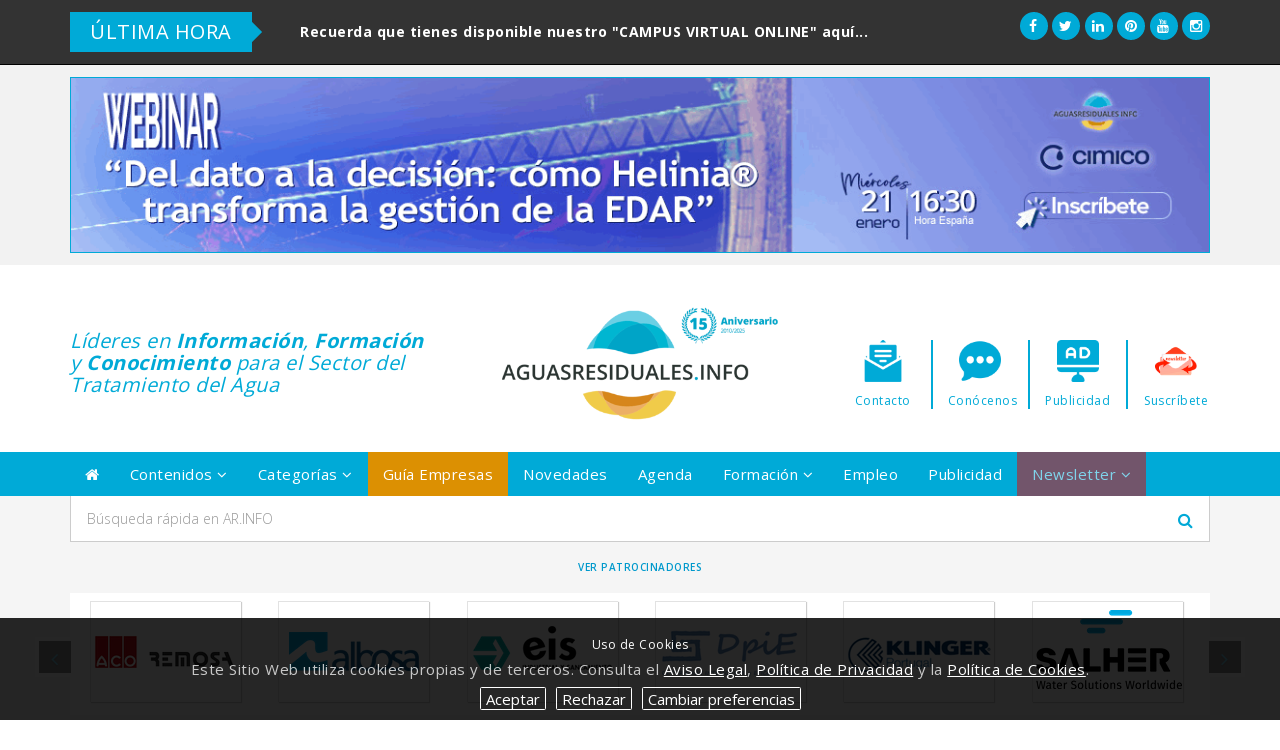

--- FILE ---
content_type: text/html; charset=utf-8
request_url: https://www.google.com/recaptcha/api2/anchor?ar=1&k=6LeM0xsUAAAAAGwrV8y3ncKG_lYOEECcjssht9Um&co=aHR0cHM6Ly93d3cuYWd1YXNyZXNpZHVhbGVzLmluZm86NDQz&hl=en&v=PoyoqOPhxBO7pBk68S4YbpHZ&size=normal&anchor-ms=20000&execute-ms=30000&cb=7g50noss964y
body_size: 49305
content:
<!DOCTYPE HTML><html dir="ltr" lang="en"><head><meta http-equiv="Content-Type" content="text/html; charset=UTF-8">
<meta http-equiv="X-UA-Compatible" content="IE=edge">
<title>reCAPTCHA</title>
<style type="text/css">
/* cyrillic-ext */
@font-face {
  font-family: 'Roboto';
  font-style: normal;
  font-weight: 400;
  font-stretch: 100%;
  src: url(//fonts.gstatic.com/s/roboto/v48/KFO7CnqEu92Fr1ME7kSn66aGLdTylUAMa3GUBHMdazTgWw.woff2) format('woff2');
  unicode-range: U+0460-052F, U+1C80-1C8A, U+20B4, U+2DE0-2DFF, U+A640-A69F, U+FE2E-FE2F;
}
/* cyrillic */
@font-face {
  font-family: 'Roboto';
  font-style: normal;
  font-weight: 400;
  font-stretch: 100%;
  src: url(//fonts.gstatic.com/s/roboto/v48/KFO7CnqEu92Fr1ME7kSn66aGLdTylUAMa3iUBHMdazTgWw.woff2) format('woff2');
  unicode-range: U+0301, U+0400-045F, U+0490-0491, U+04B0-04B1, U+2116;
}
/* greek-ext */
@font-face {
  font-family: 'Roboto';
  font-style: normal;
  font-weight: 400;
  font-stretch: 100%;
  src: url(//fonts.gstatic.com/s/roboto/v48/KFO7CnqEu92Fr1ME7kSn66aGLdTylUAMa3CUBHMdazTgWw.woff2) format('woff2');
  unicode-range: U+1F00-1FFF;
}
/* greek */
@font-face {
  font-family: 'Roboto';
  font-style: normal;
  font-weight: 400;
  font-stretch: 100%;
  src: url(//fonts.gstatic.com/s/roboto/v48/KFO7CnqEu92Fr1ME7kSn66aGLdTylUAMa3-UBHMdazTgWw.woff2) format('woff2');
  unicode-range: U+0370-0377, U+037A-037F, U+0384-038A, U+038C, U+038E-03A1, U+03A3-03FF;
}
/* math */
@font-face {
  font-family: 'Roboto';
  font-style: normal;
  font-weight: 400;
  font-stretch: 100%;
  src: url(//fonts.gstatic.com/s/roboto/v48/KFO7CnqEu92Fr1ME7kSn66aGLdTylUAMawCUBHMdazTgWw.woff2) format('woff2');
  unicode-range: U+0302-0303, U+0305, U+0307-0308, U+0310, U+0312, U+0315, U+031A, U+0326-0327, U+032C, U+032F-0330, U+0332-0333, U+0338, U+033A, U+0346, U+034D, U+0391-03A1, U+03A3-03A9, U+03B1-03C9, U+03D1, U+03D5-03D6, U+03F0-03F1, U+03F4-03F5, U+2016-2017, U+2034-2038, U+203C, U+2040, U+2043, U+2047, U+2050, U+2057, U+205F, U+2070-2071, U+2074-208E, U+2090-209C, U+20D0-20DC, U+20E1, U+20E5-20EF, U+2100-2112, U+2114-2115, U+2117-2121, U+2123-214F, U+2190, U+2192, U+2194-21AE, U+21B0-21E5, U+21F1-21F2, U+21F4-2211, U+2213-2214, U+2216-22FF, U+2308-230B, U+2310, U+2319, U+231C-2321, U+2336-237A, U+237C, U+2395, U+239B-23B7, U+23D0, U+23DC-23E1, U+2474-2475, U+25AF, U+25B3, U+25B7, U+25BD, U+25C1, U+25CA, U+25CC, U+25FB, U+266D-266F, U+27C0-27FF, U+2900-2AFF, U+2B0E-2B11, U+2B30-2B4C, U+2BFE, U+3030, U+FF5B, U+FF5D, U+1D400-1D7FF, U+1EE00-1EEFF;
}
/* symbols */
@font-face {
  font-family: 'Roboto';
  font-style: normal;
  font-weight: 400;
  font-stretch: 100%;
  src: url(//fonts.gstatic.com/s/roboto/v48/KFO7CnqEu92Fr1ME7kSn66aGLdTylUAMaxKUBHMdazTgWw.woff2) format('woff2');
  unicode-range: U+0001-000C, U+000E-001F, U+007F-009F, U+20DD-20E0, U+20E2-20E4, U+2150-218F, U+2190, U+2192, U+2194-2199, U+21AF, U+21E6-21F0, U+21F3, U+2218-2219, U+2299, U+22C4-22C6, U+2300-243F, U+2440-244A, U+2460-24FF, U+25A0-27BF, U+2800-28FF, U+2921-2922, U+2981, U+29BF, U+29EB, U+2B00-2BFF, U+4DC0-4DFF, U+FFF9-FFFB, U+10140-1018E, U+10190-1019C, U+101A0, U+101D0-101FD, U+102E0-102FB, U+10E60-10E7E, U+1D2C0-1D2D3, U+1D2E0-1D37F, U+1F000-1F0FF, U+1F100-1F1AD, U+1F1E6-1F1FF, U+1F30D-1F30F, U+1F315, U+1F31C, U+1F31E, U+1F320-1F32C, U+1F336, U+1F378, U+1F37D, U+1F382, U+1F393-1F39F, U+1F3A7-1F3A8, U+1F3AC-1F3AF, U+1F3C2, U+1F3C4-1F3C6, U+1F3CA-1F3CE, U+1F3D4-1F3E0, U+1F3ED, U+1F3F1-1F3F3, U+1F3F5-1F3F7, U+1F408, U+1F415, U+1F41F, U+1F426, U+1F43F, U+1F441-1F442, U+1F444, U+1F446-1F449, U+1F44C-1F44E, U+1F453, U+1F46A, U+1F47D, U+1F4A3, U+1F4B0, U+1F4B3, U+1F4B9, U+1F4BB, U+1F4BF, U+1F4C8-1F4CB, U+1F4D6, U+1F4DA, U+1F4DF, U+1F4E3-1F4E6, U+1F4EA-1F4ED, U+1F4F7, U+1F4F9-1F4FB, U+1F4FD-1F4FE, U+1F503, U+1F507-1F50B, U+1F50D, U+1F512-1F513, U+1F53E-1F54A, U+1F54F-1F5FA, U+1F610, U+1F650-1F67F, U+1F687, U+1F68D, U+1F691, U+1F694, U+1F698, U+1F6AD, U+1F6B2, U+1F6B9-1F6BA, U+1F6BC, U+1F6C6-1F6CF, U+1F6D3-1F6D7, U+1F6E0-1F6EA, U+1F6F0-1F6F3, U+1F6F7-1F6FC, U+1F700-1F7FF, U+1F800-1F80B, U+1F810-1F847, U+1F850-1F859, U+1F860-1F887, U+1F890-1F8AD, U+1F8B0-1F8BB, U+1F8C0-1F8C1, U+1F900-1F90B, U+1F93B, U+1F946, U+1F984, U+1F996, U+1F9E9, U+1FA00-1FA6F, U+1FA70-1FA7C, U+1FA80-1FA89, U+1FA8F-1FAC6, U+1FACE-1FADC, U+1FADF-1FAE9, U+1FAF0-1FAF8, U+1FB00-1FBFF;
}
/* vietnamese */
@font-face {
  font-family: 'Roboto';
  font-style: normal;
  font-weight: 400;
  font-stretch: 100%;
  src: url(//fonts.gstatic.com/s/roboto/v48/KFO7CnqEu92Fr1ME7kSn66aGLdTylUAMa3OUBHMdazTgWw.woff2) format('woff2');
  unicode-range: U+0102-0103, U+0110-0111, U+0128-0129, U+0168-0169, U+01A0-01A1, U+01AF-01B0, U+0300-0301, U+0303-0304, U+0308-0309, U+0323, U+0329, U+1EA0-1EF9, U+20AB;
}
/* latin-ext */
@font-face {
  font-family: 'Roboto';
  font-style: normal;
  font-weight: 400;
  font-stretch: 100%;
  src: url(//fonts.gstatic.com/s/roboto/v48/KFO7CnqEu92Fr1ME7kSn66aGLdTylUAMa3KUBHMdazTgWw.woff2) format('woff2');
  unicode-range: U+0100-02BA, U+02BD-02C5, U+02C7-02CC, U+02CE-02D7, U+02DD-02FF, U+0304, U+0308, U+0329, U+1D00-1DBF, U+1E00-1E9F, U+1EF2-1EFF, U+2020, U+20A0-20AB, U+20AD-20C0, U+2113, U+2C60-2C7F, U+A720-A7FF;
}
/* latin */
@font-face {
  font-family: 'Roboto';
  font-style: normal;
  font-weight: 400;
  font-stretch: 100%;
  src: url(//fonts.gstatic.com/s/roboto/v48/KFO7CnqEu92Fr1ME7kSn66aGLdTylUAMa3yUBHMdazQ.woff2) format('woff2');
  unicode-range: U+0000-00FF, U+0131, U+0152-0153, U+02BB-02BC, U+02C6, U+02DA, U+02DC, U+0304, U+0308, U+0329, U+2000-206F, U+20AC, U+2122, U+2191, U+2193, U+2212, U+2215, U+FEFF, U+FFFD;
}
/* cyrillic-ext */
@font-face {
  font-family: 'Roboto';
  font-style: normal;
  font-weight: 500;
  font-stretch: 100%;
  src: url(//fonts.gstatic.com/s/roboto/v48/KFO7CnqEu92Fr1ME7kSn66aGLdTylUAMa3GUBHMdazTgWw.woff2) format('woff2');
  unicode-range: U+0460-052F, U+1C80-1C8A, U+20B4, U+2DE0-2DFF, U+A640-A69F, U+FE2E-FE2F;
}
/* cyrillic */
@font-face {
  font-family: 'Roboto';
  font-style: normal;
  font-weight: 500;
  font-stretch: 100%;
  src: url(//fonts.gstatic.com/s/roboto/v48/KFO7CnqEu92Fr1ME7kSn66aGLdTylUAMa3iUBHMdazTgWw.woff2) format('woff2');
  unicode-range: U+0301, U+0400-045F, U+0490-0491, U+04B0-04B1, U+2116;
}
/* greek-ext */
@font-face {
  font-family: 'Roboto';
  font-style: normal;
  font-weight: 500;
  font-stretch: 100%;
  src: url(//fonts.gstatic.com/s/roboto/v48/KFO7CnqEu92Fr1ME7kSn66aGLdTylUAMa3CUBHMdazTgWw.woff2) format('woff2');
  unicode-range: U+1F00-1FFF;
}
/* greek */
@font-face {
  font-family: 'Roboto';
  font-style: normal;
  font-weight: 500;
  font-stretch: 100%;
  src: url(//fonts.gstatic.com/s/roboto/v48/KFO7CnqEu92Fr1ME7kSn66aGLdTylUAMa3-UBHMdazTgWw.woff2) format('woff2');
  unicode-range: U+0370-0377, U+037A-037F, U+0384-038A, U+038C, U+038E-03A1, U+03A3-03FF;
}
/* math */
@font-face {
  font-family: 'Roboto';
  font-style: normal;
  font-weight: 500;
  font-stretch: 100%;
  src: url(//fonts.gstatic.com/s/roboto/v48/KFO7CnqEu92Fr1ME7kSn66aGLdTylUAMawCUBHMdazTgWw.woff2) format('woff2');
  unicode-range: U+0302-0303, U+0305, U+0307-0308, U+0310, U+0312, U+0315, U+031A, U+0326-0327, U+032C, U+032F-0330, U+0332-0333, U+0338, U+033A, U+0346, U+034D, U+0391-03A1, U+03A3-03A9, U+03B1-03C9, U+03D1, U+03D5-03D6, U+03F0-03F1, U+03F4-03F5, U+2016-2017, U+2034-2038, U+203C, U+2040, U+2043, U+2047, U+2050, U+2057, U+205F, U+2070-2071, U+2074-208E, U+2090-209C, U+20D0-20DC, U+20E1, U+20E5-20EF, U+2100-2112, U+2114-2115, U+2117-2121, U+2123-214F, U+2190, U+2192, U+2194-21AE, U+21B0-21E5, U+21F1-21F2, U+21F4-2211, U+2213-2214, U+2216-22FF, U+2308-230B, U+2310, U+2319, U+231C-2321, U+2336-237A, U+237C, U+2395, U+239B-23B7, U+23D0, U+23DC-23E1, U+2474-2475, U+25AF, U+25B3, U+25B7, U+25BD, U+25C1, U+25CA, U+25CC, U+25FB, U+266D-266F, U+27C0-27FF, U+2900-2AFF, U+2B0E-2B11, U+2B30-2B4C, U+2BFE, U+3030, U+FF5B, U+FF5D, U+1D400-1D7FF, U+1EE00-1EEFF;
}
/* symbols */
@font-face {
  font-family: 'Roboto';
  font-style: normal;
  font-weight: 500;
  font-stretch: 100%;
  src: url(//fonts.gstatic.com/s/roboto/v48/KFO7CnqEu92Fr1ME7kSn66aGLdTylUAMaxKUBHMdazTgWw.woff2) format('woff2');
  unicode-range: U+0001-000C, U+000E-001F, U+007F-009F, U+20DD-20E0, U+20E2-20E4, U+2150-218F, U+2190, U+2192, U+2194-2199, U+21AF, U+21E6-21F0, U+21F3, U+2218-2219, U+2299, U+22C4-22C6, U+2300-243F, U+2440-244A, U+2460-24FF, U+25A0-27BF, U+2800-28FF, U+2921-2922, U+2981, U+29BF, U+29EB, U+2B00-2BFF, U+4DC0-4DFF, U+FFF9-FFFB, U+10140-1018E, U+10190-1019C, U+101A0, U+101D0-101FD, U+102E0-102FB, U+10E60-10E7E, U+1D2C0-1D2D3, U+1D2E0-1D37F, U+1F000-1F0FF, U+1F100-1F1AD, U+1F1E6-1F1FF, U+1F30D-1F30F, U+1F315, U+1F31C, U+1F31E, U+1F320-1F32C, U+1F336, U+1F378, U+1F37D, U+1F382, U+1F393-1F39F, U+1F3A7-1F3A8, U+1F3AC-1F3AF, U+1F3C2, U+1F3C4-1F3C6, U+1F3CA-1F3CE, U+1F3D4-1F3E0, U+1F3ED, U+1F3F1-1F3F3, U+1F3F5-1F3F7, U+1F408, U+1F415, U+1F41F, U+1F426, U+1F43F, U+1F441-1F442, U+1F444, U+1F446-1F449, U+1F44C-1F44E, U+1F453, U+1F46A, U+1F47D, U+1F4A3, U+1F4B0, U+1F4B3, U+1F4B9, U+1F4BB, U+1F4BF, U+1F4C8-1F4CB, U+1F4D6, U+1F4DA, U+1F4DF, U+1F4E3-1F4E6, U+1F4EA-1F4ED, U+1F4F7, U+1F4F9-1F4FB, U+1F4FD-1F4FE, U+1F503, U+1F507-1F50B, U+1F50D, U+1F512-1F513, U+1F53E-1F54A, U+1F54F-1F5FA, U+1F610, U+1F650-1F67F, U+1F687, U+1F68D, U+1F691, U+1F694, U+1F698, U+1F6AD, U+1F6B2, U+1F6B9-1F6BA, U+1F6BC, U+1F6C6-1F6CF, U+1F6D3-1F6D7, U+1F6E0-1F6EA, U+1F6F0-1F6F3, U+1F6F7-1F6FC, U+1F700-1F7FF, U+1F800-1F80B, U+1F810-1F847, U+1F850-1F859, U+1F860-1F887, U+1F890-1F8AD, U+1F8B0-1F8BB, U+1F8C0-1F8C1, U+1F900-1F90B, U+1F93B, U+1F946, U+1F984, U+1F996, U+1F9E9, U+1FA00-1FA6F, U+1FA70-1FA7C, U+1FA80-1FA89, U+1FA8F-1FAC6, U+1FACE-1FADC, U+1FADF-1FAE9, U+1FAF0-1FAF8, U+1FB00-1FBFF;
}
/* vietnamese */
@font-face {
  font-family: 'Roboto';
  font-style: normal;
  font-weight: 500;
  font-stretch: 100%;
  src: url(//fonts.gstatic.com/s/roboto/v48/KFO7CnqEu92Fr1ME7kSn66aGLdTylUAMa3OUBHMdazTgWw.woff2) format('woff2');
  unicode-range: U+0102-0103, U+0110-0111, U+0128-0129, U+0168-0169, U+01A0-01A1, U+01AF-01B0, U+0300-0301, U+0303-0304, U+0308-0309, U+0323, U+0329, U+1EA0-1EF9, U+20AB;
}
/* latin-ext */
@font-face {
  font-family: 'Roboto';
  font-style: normal;
  font-weight: 500;
  font-stretch: 100%;
  src: url(//fonts.gstatic.com/s/roboto/v48/KFO7CnqEu92Fr1ME7kSn66aGLdTylUAMa3KUBHMdazTgWw.woff2) format('woff2');
  unicode-range: U+0100-02BA, U+02BD-02C5, U+02C7-02CC, U+02CE-02D7, U+02DD-02FF, U+0304, U+0308, U+0329, U+1D00-1DBF, U+1E00-1E9F, U+1EF2-1EFF, U+2020, U+20A0-20AB, U+20AD-20C0, U+2113, U+2C60-2C7F, U+A720-A7FF;
}
/* latin */
@font-face {
  font-family: 'Roboto';
  font-style: normal;
  font-weight: 500;
  font-stretch: 100%;
  src: url(//fonts.gstatic.com/s/roboto/v48/KFO7CnqEu92Fr1ME7kSn66aGLdTylUAMa3yUBHMdazQ.woff2) format('woff2');
  unicode-range: U+0000-00FF, U+0131, U+0152-0153, U+02BB-02BC, U+02C6, U+02DA, U+02DC, U+0304, U+0308, U+0329, U+2000-206F, U+20AC, U+2122, U+2191, U+2193, U+2212, U+2215, U+FEFF, U+FFFD;
}
/* cyrillic-ext */
@font-face {
  font-family: 'Roboto';
  font-style: normal;
  font-weight: 900;
  font-stretch: 100%;
  src: url(//fonts.gstatic.com/s/roboto/v48/KFO7CnqEu92Fr1ME7kSn66aGLdTylUAMa3GUBHMdazTgWw.woff2) format('woff2');
  unicode-range: U+0460-052F, U+1C80-1C8A, U+20B4, U+2DE0-2DFF, U+A640-A69F, U+FE2E-FE2F;
}
/* cyrillic */
@font-face {
  font-family: 'Roboto';
  font-style: normal;
  font-weight: 900;
  font-stretch: 100%;
  src: url(//fonts.gstatic.com/s/roboto/v48/KFO7CnqEu92Fr1ME7kSn66aGLdTylUAMa3iUBHMdazTgWw.woff2) format('woff2');
  unicode-range: U+0301, U+0400-045F, U+0490-0491, U+04B0-04B1, U+2116;
}
/* greek-ext */
@font-face {
  font-family: 'Roboto';
  font-style: normal;
  font-weight: 900;
  font-stretch: 100%;
  src: url(//fonts.gstatic.com/s/roboto/v48/KFO7CnqEu92Fr1ME7kSn66aGLdTylUAMa3CUBHMdazTgWw.woff2) format('woff2');
  unicode-range: U+1F00-1FFF;
}
/* greek */
@font-face {
  font-family: 'Roboto';
  font-style: normal;
  font-weight: 900;
  font-stretch: 100%;
  src: url(//fonts.gstatic.com/s/roboto/v48/KFO7CnqEu92Fr1ME7kSn66aGLdTylUAMa3-UBHMdazTgWw.woff2) format('woff2');
  unicode-range: U+0370-0377, U+037A-037F, U+0384-038A, U+038C, U+038E-03A1, U+03A3-03FF;
}
/* math */
@font-face {
  font-family: 'Roboto';
  font-style: normal;
  font-weight: 900;
  font-stretch: 100%;
  src: url(//fonts.gstatic.com/s/roboto/v48/KFO7CnqEu92Fr1ME7kSn66aGLdTylUAMawCUBHMdazTgWw.woff2) format('woff2');
  unicode-range: U+0302-0303, U+0305, U+0307-0308, U+0310, U+0312, U+0315, U+031A, U+0326-0327, U+032C, U+032F-0330, U+0332-0333, U+0338, U+033A, U+0346, U+034D, U+0391-03A1, U+03A3-03A9, U+03B1-03C9, U+03D1, U+03D5-03D6, U+03F0-03F1, U+03F4-03F5, U+2016-2017, U+2034-2038, U+203C, U+2040, U+2043, U+2047, U+2050, U+2057, U+205F, U+2070-2071, U+2074-208E, U+2090-209C, U+20D0-20DC, U+20E1, U+20E5-20EF, U+2100-2112, U+2114-2115, U+2117-2121, U+2123-214F, U+2190, U+2192, U+2194-21AE, U+21B0-21E5, U+21F1-21F2, U+21F4-2211, U+2213-2214, U+2216-22FF, U+2308-230B, U+2310, U+2319, U+231C-2321, U+2336-237A, U+237C, U+2395, U+239B-23B7, U+23D0, U+23DC-23E1, U+2474-2475, U+25AF, U+25B3, U+25B7, U+25BD, U+25C1, U+25CA, U+25CC, U+25FB, U+266D-266F, U+27C0-27FF, U+2900-2AFF, U+2B0E-2B11, U+2B30-2B4C, U+2BFE, U+3030, U+FF5B, U+FF5D, U+1D400-1D7FF, U+1EE00-1EEFF;
}
/* symbols */
@font-face {
  font-family: 'Roboto';
  font-style: normal;
  font-weight: 900;
  font-stretch: 100%;
  src: url(//fonts.gstatic.com/s/roboto/v48/KFO7CnqEu92Fr1ME7kSn66aGLdTylUAMaxKUBHMdazTgWw.woff2) format('woff2');
  unicode-range: U+0001-000C, U+000E-001F, U+007F-009F, U+20DD-20E0, U+20E2-20E4, U+2150-218F, U+2190, U+2192, U+2194-2199, U+21AF, U+21E6-21F0, U+21F3, U+2218-2219, U+2299, U+22C4-22C6, U+2300-243F, U+2440-244A, U+2460-24FF, U+25A0-27BF, U+2800-28FF, U+2921-2922, U+2981, U+29BF, U+29EB, U+2B00-2BFF, U+4DC0-4DFF, U+FFF9-FFFB, U+10140-1018E, U+10190-1019C, U+101A0, U+101D0-101FD, U+102E0-102FB, U+10E60-10E7E, U+1D2C0-1D2D3, U+1D2E0-1D37F, U+1F000-1F0FF, U+1F100-1F1AD, U+1F1E6-1F1FF, U+1F30D-1F30F, U+1F315, U+1F31C, U+1F31E, U+1F320-1F32C, U+1F336, U+1F378, U+1F37D, U+1F382, U+1F393-1F39F, U+1F3A7-1F3A8, U+1F3AC-1F3AF, U+1F3C2, U+1F3C4-1F3C6, U+1F3CA-1F3CE, U+1F3D4-1F3E0, U+1F3ED, U+1F3F1-1F3F3, U+1F3F5-1F3F7, U+1F408, U+1F415, U+1F41F, U+1F426, U+1F43F, U+1F441-1F442, U+1F444, U+1F446-1F449, U+1F44C-1F44E, U+1F453, U+1F46A, U+1F47D, U+1F4A3, U+1F4B0, U+1F4B3, U+1F4B9, U+1F4BB, U+1F4BF, U+1F4C8-1F4CB, U+1F4D6, U+1F4DA, U+1F4DF, U+1F4E3-1F4E6, U+1F4EA-1F4ED, U+1F4F7, U+1F4F9-1F4FB, U+1F4FD-1F4FE, U+1F503, U+1F507-1F50B, U+1F50D, U+1F512-1F513, U+1F53E-1F54A, U+1F54F-1F5FA, U+1F610, U+1F650-1F67F, U+1F687, U+1F68D, U+1F691, U+1F694, U+1F698, U+1F6AD, U+1F6B2, U+1F6B9-1F6BA, U+1F6BC, U+1F6C6-1F6CF, U+1F6D3-1F6D7, U+1F6E0-1F6EA, U+1F6F0-1F6F3, U+1F6F7-1F6FC, U+1F700-1F7FF, U+1F800-1F80B, U+1F810-1F847, U+1F850-1F859, U+1F860-1F887, U+1F890-1F8AD, U+1F8B0-1F8BB, U+1F8C0-1F8C1, U+1F900-1F90B, U+1F93B, U+1F946, U+1F984, U+1F996, U+1F9E9, U+1FA00-1FA6F, U+1FA70-1FA7C, U+1FA80-1FA89, U+1FA8F-1FAC6, U+1FACE-1FADC, U+1FADF-1FAE9, U+1FAF0-1FAF8, U+1FB00-1FBFF;
}
/* vietnamese */
@font-face {
  font-family: 'Roboto';
  font-style: normal;
  font-weight: 900;
  font-stretch: 100%;
  src: url(//fonts.gstatic.com/s/roboto/v48/KFO7CnqEu92Fr1ME7kSn66aGLdTylUAMa3OUBHMdazTgWw.woff2) format('woff2');
  unicode-range: U+0102-0103, U+0110-0111, U+0128-0129, U+0168-0169, U+01A0-01A1, U+01AF-01B0, U+0300-0301, U+0303-0304, U+0308-0309, U+0323, U+0329, U+1EA0-1EF9, U+20AB;
}
/* latin-ext */
@font-face {
  font-family: 'Roboto';
  font-style: normal;
  font-weight: 900;
  font-stretch: 100%;
  src: url(//fonts.gstatic.com/s/roboto/v48/KFO7CnqEu92Fr1ME7kSn66aGLdTylUAMa3KUBHMdazTgWw.woff2) format('woff2');
  unicode-range: U+0100-02BA, U+02BD-02C5, U+02C7-02CC, U+02CE-02D7, U+02DD-02FF, U+0304, U+0308, U+0329, U+1D00-1DBF, U+1E00-1E9F, U+1EF2-1EFF, U+2020, U+20A0-20AB, U+20AD-20C0, U+2113, U+2C60-2C7F, U+A720-A7FF;
}
/* latin */
@font-face {
  font-family: 'Roboto';
  font-style: normal;
  font-weight: 900;
  font-stretch: 100%;
  src: url(//fonts.gstatic.com/s/roboto/v48/KFO7CnqEu92Fr1ME7kSn66aGLdTylUAMa3yUBHMdazQ.woff2) format('woff2');
  unicode-range: U+0000-00FF, U+0131, U+0152-0153, U+02BB-02BC, U+02C6, U+02DA, U+02DC, U+0304, U+0308, U+0329, U+2000-206F, U+20AC, U+2122, U+2191, U+2193, U+2212, U+2215, U+FEFF, U+FFFD;
}

</style>
<link rel="stylesheet" type="text/css" href="https://www.gstatic.com/recaptcha/releases/PoyoqOPhxBO7pBk68S4YbpHZ/styles__ltr.css">
<script nonce="x25MAFJQFs5JR2GbLiPzig" type="text/javascript">window['__recaptcha_api'] = 'https://www.google.com/recaptcha/api2/';</script>
<script type="text/javascript" src="https://www.gstatic.com/recaptcha/releases/PoyoqOPhxBO7pBk68S4YbpHZ/recaptcha__en.js" nonce="x25MAFJQFs5JR2GbLiPzig">
      
    </script></head>
<body><div id="rc-anchor-alert" class="rc-anchor-alert"></div>
<input type="hidden" id="recaptcha-token" value="[base64]">
<script type="text/javascript" nonce="x25MAFJQFs5JR2GbLiPzig">
      recaptcha.anchor.Main.init("[\x22ainput\x22,[\x22bgdata\x22,\x22\x22,\[base64]/[base64]/UltIKytdPWE6KGE8MjA0OD9SW0grK109YT4+NnwxOTI6KChhJjY0NTEyKT09NTUyOTYmJnErMTxoLmxlbmd0aCYmKGguY2hhckNvZGVBdChxKzEpJjY0NTEyKT09NTYzMjA/[base64]/MjU1OlI/[base64]/[base64]/[base64]/[base64]/[base64]/[base64]/[base64]/[base64]/[base64]/[base64]\x22,\[base64]\\u003d\x22,\x22HTfCssO9w5lawrnCjWovZRTCmlXDjMKmw73Cn8KlGMKLw4BwFMOlw7zCkcO8ZhXDll3ClFZKwpvDuibCpMKvPA1fKX/CtcOCSMKefBjCkhDCnMOxwpMuwo/[base64]/Cu8KTQ8OqfMKuwrliZEXCgzZtKsKXesOHEMKUwrYQJGXCt8O8Q8KUw5nDp8OVwrU9OwFNw5fCisKPHsO/[base64]/CkMODKsOve1nCp2HDjhzDoDVMbMK3wo5Qw7jClsKXw6/CnFvCk2Z2HDJTKGBlQcKzERRVw5HDuMKqDT8VNcOcMi5kwqvDssOMwp5Rw5TDrkzDtjzClcKFNn3DhFknDGZcJ0g/w7kgw4zCoHDCncO1wr/ChnsRwq7Cq2sXw77CmRE/LiTCnH7DscKYw7syw47CiMOdw6fDrsKpw4dnTxstPsKBAVAsw53Co8OyK8OHKMOSBMK7w5fCnzQvK8OwbcO4wo1cw5rDkz/[base64]/wovDvQ3CqcK2NXTClcKfZcOUL8Oyw4HDusOnQgfDtcO+wpjCscO0XcKUwpPDj8O6woppwow1JhQZw7lXFXoDdxnDrFTDrsOPOcK8UsOWw48lFMOXSsKBw5cxwpXCpMKOw4HDmTrDgcOeesKBThROQTHDscO2LsOUw6/DssKrwqlOw5zDkjwUX0TCsCkfeFtQfH83w4gVOMOXwrNMLSzCgAnDpcOAwooMwpYxJ8KWA3nDmz8aWMKIUjZ0w7bCr8OlR8KaaUtZw5IpFUfCl8OxSSrDohl/wpjCjcKHw4UKw77DhcKeVcOBbHXDj1DCv8OUw57CsnxGwqrDrMOtw5DDpDoMwqVNwr0BRcKme8KAwrXDonVpw4oywrvDiSowworDscOUWjPDpcOWfMOYOzxJEXfCq3JswqPDvsO/ZMOUwqbClMKNJScIwplhwqYVVsOVO8KsAhpAJcOTfmQqw5MnDMO7w6TCvWMXWsKsecORbMK4w5kBw4ISwpjDmsOvw7rCjDYDZnrCrsOzw6MFw7h/BGPCjzjDicOEVzXDm8Odw4zCq8Kew5XDvxggUHYEw7pXwq3DtsK8wooTSsO2woDDnF9IwoHClQbDkzvDj8O6w7ovwq4sXmpqwqNiG8KMw4M/YXvDsQzCp2Rww4BAwoxuKUrDokHDm8KdwoRDKsObwrfDpcOkTigJw6VTMxtjw5hOZ8OSw757w557wp8uSMKoCMK1wpp9X2NsJHLDsTpMDTTDvsKSFcOkDMOzL8OBAypOwp8uKT3DkWvCucOjwrPCl8O0wpBMIH/DtcOwbHTDqQZ+F3N6HsKvNMK6cMKVw5TChwXDtMOyw7XDh2ocPzVSw4vDkcKcBMOmTsKFw7YBwoDCt8KzcsKTwq8HwqLDpiwwNwhfw6nDiXwlNcO3w4oxwrLDqcOWUR5wCsKFPwbCgkrDnsO8IMK/FiHCvsOpwobDgDHCoMKfQz0cw5lebz/Cq1UxwrZaJcK2wrVOIsOTZhfCjkpIwoMkw4LDuE5dwqhrC8OleUbCviTCk354N2RqwpVXwp7CiX9ywqxTw4VNfxPChsO5MMOnwovCmGY8RSpIKTXDi8O8w4/DpcKjw4RaRsO/R1Jfwr/[base64]/wqJGKsKkw7jDjHnDl8OwASwvwoHDoGAlHcOzwqw9w5oyS8KrQQBsbXV7wpxJw5nCuBopw7/CmcKBIkrDqsKAwoLDksOywo7Ch8K1wqN2wpV5w5HDnl5nwqjDi0wVw53Dh8KAwqc+w5/Ck04vw7DCt0PChsKWwqAkw4hCe8OZAWlOwrPDnwnDu2zCrALDt1fDuMKZAGAFwowEw4/[base64]/DjcOuK3Y6U8K8w45FcMKccSbDicOYwrhPScKBw5zCnjTDtwV4wpkBwrR1W8KCa8KsFSTDmw9EXcO/wrXCjsK5wrDDtcK6w53CnA7CpDbDncK+wqnCgsOZw7rCrinDg8OFKMKBa1jDjcOfwoXDicOvw4/Cr8OZw6IJTMKewpFRThQOwoUhwr4pWsKgwpfDmR3DjMKdw67Cv8OOMX1nwoNNwq/CnMOwwoYRLcOjPwHDl8KkwqXCusO/wqTCsQ/[base64]/DscKTwpt5wqLCiDF2w4o2wpY3cXPDiFsnwq3DhcKsOsKsw6MfPDNDYQPCrsKfTVzCtMKsQ10GwpDDsE1Qw6TCmcOOU8Osw4HDt8OrXH4gGcOowrpqXMOFd2k8OMODw5vCksOAw6jCtMK5MsKdwpENEcKkw4/ChxXDtMObQELDrTs1wqVVwpbCtMOowoJ5QFbDssO/JgFtMF44wp/DiG9Ow5jCi8KpaMOZCVB1w5c/AcKwwq/Cn8OZwrDCpMO/S3FTPQZBDlIewrnDllh0fsOSwoYiwqJmHMKjE8K+NsKrw63Ds8KucsKrw4TCu8KqwrBNw485w45rRMKpeGBew6fDlsKVwqTCucOAw5jDpyjDs1nDpsOnwodlwq/Cl8KHbsKkwp13VcObwqTCvQVnB8Kswr8Pw7YNwoDCucKDwqxhD8KbfcOlwpnCjHXDiVrDjXglXBMMBHPCt8KTG8OsNGdAFhTDizRnASARwr0Uc0rDowI7CD3CgClbwpEhwoRTN8Oqa8OSw5zDv8OVVsOiw7I8FDEsZsKRw6XDiMOHwo54w6M5w7/DhcKvY8OEwpQRQcK7woQvw5HCocORw4t4X8OHI8OGI8K4wo10w5xTw7tAw4HCojITw4nCpcKIw79ACsKRLiTCosKJUD7Cl0HDk8OhwpjDqyghwrTCvsObTsOQY8OUwpRxG31/w6zChsOKwoUbQVLDk8OJwr3DhHoXw5zDtMO5cHzDscOeEzDDpsOGLDfCnE87wpLCtzvDm0kIw6J5RMKZLk9Tw4XCnsKFw6zDr8OJw6DCsEoROcOGw53DqsKuE2cnw4DDqG4Qw7fDphcTw7vDssOnV1LDpX/Dl8KnfkEsw4PClcO1wqUlwrHCkMKJwq9gw6vCjsKBKFJeX1xeNMK8w4zDqGIqw7wkNW/DhsOsT8OWFsOefwl2wpjDiAUAwrPCkwPDtsOHw6lzQMO8wqFnScKTQ8K0w60tw67DgsOWWjrCrsKvwq/DmcO6wpTCn8KAUx8Kw7o+dEvDs8KowpXCjcOBw6XCoMO+wqrCsQ3DhBtSwq7DsMO/BQNVLyDDtQMswqvCmsOXw5jDslfCh8Osw4U1w4/CicKPw4FEfcOiwqzCujnDnBTDrUF2WkfCrXEfXDMOwpNAX8ODUCkpbivDpcKcwpx7w6RLw7bDmgbDjjrCtsK5wqHCuMOtwrIoAsOcf8Orb2JWDsK0w4nCqT5uEU/[base64]/ClMKcwox2woNxwp/Dr8KNwprCgcOmGcKow7rDs8O6wrA9aBbCjMKGw7fCr8OABE3DrsO7wrnCgcKUBSDDpBwEwotSP8K+wpPDhidjw4sZXcO/[base64]/IRzCscOGwqExwp7Dkh5bf8KRw7hXw6jDpcK6w6LCrlwDw7HCqMKywoB0wr56IMK/w7/DrcKKCsOUCcKywoXDvsKLw69dwofCtsKbw4gvWcK+OsKiG8Opwq/DnEvCg8OtdyTDtFzDqUsVwobDj8KZEcO9wpgdwqc6JgQNwpAeLsOCw44IImYMwoQIwpfDp1zDgcOVDz8Hw6PCn2lzCcOmw7zDkcOSworDp2XDjMKRHwVFwqrCjjNfEcKpwpx+wrrDoMOBw7s5wpRNwpXCgRd9SjbCicO3HwhQwr7Cu8KwJxxIwrHCtU3CtwACEh/CsXYfGBTCrVvCuzdJFGbCkMOjwq/CqTTCpS8kC8O4w5EYEMOAwq8Cw77CncOSFA5cwrzCjxDCgB7DgnnDjBx1cMKOLsOpwox5w5/Dmg0rwqHCiMOSwoXCuCPCpVETFBnDhcOww5IOZx1rDMKGw77DhTrDjyptdRzDkMK7w5zCj8O0HsO1wrTCtCUqwoNeZHp3AUzDj8O0L8KNw6xDwrrCkDbDt0bDhX5qVMKAXVcic1BncMKCK8O6wo/CjSXCm8KAw5VAwo3CgS3DkMOSUsOyA8OVME9Dd200w78sdE3CqsK3cG8zw5PDpUFAXMKucE/DjE/DsWgyBMOAPy/DmsOCwrPCtEw8wrPDqyF0H8OvJF4jQUXCq8KTwr4OX2LDlsO4wp7CsMKJw58BwqvDi8Oew4DDk1LDoMK1w5bDhHDCqsK2w7PCucO8O1vDo8KcJMOZwpIcRMKrJMOvCcKMGWQhwrAzecOaPEHDh2DCkUXCp8OoNR3Co1/CsMOfw5PDiVrDnsOOwrYTP1EkwqYow7gZwpfCucKpVcKlGMKEIBTDq8K/TMOWEgBMworCo8KYwqXDv8OEwo/DhMKvwplbwoDCs8KVDMOsKcKtw4VMwqgHwp0nF3PDp8OLb8O2w6UYw7pMwpA9K3Vnw5BfwrBlCMOXWmpAwrfCqMOUw7zDpsOldgHDrnbDnC/DhVbCkMKKOMKCDg/DisOfM8KBw7NlCSHDg2/DlxfCsgQOwoPCtDsxwpTCtsKcwoVJwr5VBELDs8OQwrE/HVUKUcO7wpfCicKEfMOuQsKzwp8OLcOQw4jCq8K7DQEpw7HCriUQLRJlwrjCqcO6DsOJVT/[base64]/Cg8OSccOKCWXCg8O3L8Ojwo7CoyNMw4fDsVXCl2nCvsOgw7zDlMONwoYJw6QyDQkfwqQJQS5nwpfDvcOwMsKxw5nCkcKmw4UUFMOuD3J0w5c0c8K/w6hjw6l+eMOnw40Aw7pawrTCpcOPXl3ChhrCmcOew57CsS5VQMOjwqzDkDQjS27Dv05Ow4wCEMKsw5RuYjzDpsKObU8Rw5t0esOzw67DoMK/OsKdSMKEw5bDuMKvaggRwrgGP8OOR8OewqbDvy7CrMO6w7rCkREOW8KdJF7CgkQQw6FIfXcXwpvDoU0Hw5vCvMO/w4ITVMK5wq/DrcKTNMOtwqLDs8O3wrfDmjTCmjhoalXDisKOD1k2wpDCuMKKwr1lw6rDiMKKwojCrk1SfFUewoMUwrbChTsEw7c7wo0mw5HDjMOccMKtXsOBwq7CmMK2woHCj3xPwrLCoMOXQ0Yga8KLOhjCoDDDjwTCm8KIdsKfw7/[base64]/CvMK0EzIrw4pOw7UgwrDDvgbCsMO4HSTCmMOxw4J7w5UTwoUaw7DCsjVEJsKWYMKOwqBRwos6A8OofikkOFrClTfDrMOzwrfDuSJ+w5HCtyHDmsKaChTDl8O7NcOJw7YXHGbCoVMne2LCrsKjZsOdwoAAwo18fCtmw7/Cm8KbCMKhwrhfwofChMKfXMO8dHs1wrAAMcKWw6rCqQPCs8KmQcO2Sj7Dl3pvJsOowoAbw6HDu8OUNFhgGH9JwpQiwq8KM8Kjw4I7wqXDp15/wqnCvlR4wqHCigFGZ8Onw6DDvcKBw4rDlhlRKWTChMOMUBNaVsOkfhfCjUTDo8OSZHDDsDcxCUnDiTHClMOGwo3DmsOAL1vCrScQwpXDniQYwqfCg8Klwqx/[base64]/w4DDogzDvAIQwoDChHQQwpDCs0fDjcO2w6Mbw43DtcOFwpVdwpUtw7hMw60Rc8OoM8OlJWnDlcK9NBwscsKgw4QCw6/DjDTClj0rw5LCvcKvw6FvDMKnNSfDnsOzOcKCWCDCt3nDjsKbVzlmKiDDucO7eE/CkMOwwqbDgTTCkTDDosK9wppFBDFRCMOoV3wBw5piw5IzTMOWw5FZT17Ds8O6w5PDucKwUsO3wqdvdTzCj1/CncKBVsOcw5TDm8K8wpfCqMOiwqnCn01pwogsV2DDnTlJdEnDvinCscOiw6bDqW1Nwpwsw5gewroPScKBDcO7QH7DrsK0wrBCUh4Bb8O5ExYZbcKowodPRcO4B8OxV8K0KSbDiEQvAcKrw7kawrPDrsK/w7bDqMKjUnwPwpZAYsOKwoHDrMOMNMOfK8OVw6c6w7EWwrDDsnbDvMOrLXswTlXDn2bCqkIoS0RdXyTDqTLDvQ/Dm8O9d1U1K8KGw7TDlQrDhULDucOLwrjDoMOhwoJBwoxGXiTCp3zDpQHCojjDgTjDmMOGAsK5CsKMw7rDtjowclPDusO2woRRw41jUwHCtDQDCyRdw6FaQkJGw5Q/w7vDo8OXwpJ5YcKKwrweAkJMSHnDssKHPcOJccOLZw9WwoZjMMODYGBcwqgJw6sEw6vDosOCwrwidSLDp8KAw5bCii5eC3F9b8KLYXjDvsKFwqJWUcKId28YEMO3eMKewpkzJE83WsO8XXPDlCLCrcKew4/CucKnYsKnwrpWw7fDnMK3GTzCu8Osc8K6ex5MCsOnADfCvkcRw7fDoDbDj33CuCvDpzjDrFM9wqPDpgzDrcOIJCEzMMKKwoRrw70gwoXDoBk6w6lPJMK+fRTDrcKTE8ORa2PCtRPDkw8OPxgIRsOgEsOCw7E8w4wAAsOlwpjClk8ZJEXCoMKfwo5EEsOLGX/Dv8OUwpbCisKUwpRGwokjVnhCO1vCuSrCh0rDvV/Cs8KpQsOdWcOzCW/DmsOOUT/[base64]/w48Fw6XDuzHDu8OGX8OtK8OYQcKmX15cw7BCAMObD0XDicOcVGLCtGjDgS1sdcKFw6VRwq51wpBHw7JDwoh3w69NLlU9wp9aw6BDZxHDq8OAI8KAcsOCHcOaUsODQW3Dvwwewo1UWSfCncO4DldVR8Kwdw/CrsOJd8Oow6jDpsKtaDPDh8KLBhLCpcKDw43CgcOOwoY5bcOawooIOj7CuiTCtmTDvsOITMOtHMOMeFZ/worDmBFRwqDCqjJ5WsOHwogQMn9uwqzDlsO/JcKacR8GV1jDk8KQw7hcw4TDnkLCkVjDnCfDlHlWwozCv8OuwrMCC8Opw4fCrcKBw6Z2f8KUwo7Ch8KUd8OCacONw7lDXgd4wpPCj2jDucOuGcO9w4IIw6h3McO4esO+wpNgw5sQSVLDg0ZhwpPClgYFw6YdZi/[base64]/CkMKewoBvw6TCksO1GcOmwrPCisKUw7ovfsKAw5kSVD3DlWsZfMKiw4/CvcOrw4lrcH/DuwfDmMONQlvDrjBzZ8KAImbDscOBfsOEN8OZwoNsGsOfw7TCiMORwqPDrAQFDE3DqAgxw5www5JcRcKrwqXCqsKpw6Ucw4nCuz4hw7nCgsKnwpfDrkUjwrF1woh4IMKjw4jCnyHCv13ChcKdRMKVw5/DtsKQCMO/wrbCmsO7wodhw7R/WkHCqsOYTS18woHDjMOswqHDk8Oxwo9XwqnCgsOQwp4MwrjClMOBwoTClcOVXC8fRxfDjcKQN8KyXHPDritpa1/CuQQ1w4bCtgXDlMODw4Ikwr8AXG1NRsKPwogHOl1wworCqCsrw4/CncKNSiNpwqABwo7DocOwGcOKw5PDuFkaw5vCh8OxI3PCrMKKwrXCoDwAeF0vw4BgLcKJVDvCoC3DrsKlDMKhAsOsw7vDqg/CrsOaQsKjwrvDpMKyfcOuwq5rw7fDrwt+csKvw7ZOPi/Cn17DrcKFwqbDj8Oew7h1wpbDhEBsHsKYw6JNwrx7wqluw73CnMOEMsKWwoTCssKoCWU3SyXDvU9qLcKnwoM0XTcwREDDl3nDscKww70qbsKuw7UJRsK+w7TDg8OBdcKawq9mwqdVwq3CpWHCoC7Dj8OYDsKQUMOywq/Dl2QPb1YxwqHCh8ODGMOxwqcFFcOVTTTCvsKcwpfCiDjClcKQw5fCh8OjEcOXeBAIZcKCAzlSwrlaw5PCoDNtwq1gw5UxeDrDrcKCw7ZNEcKvwrbDo3xzccKkw6XDpljDljQVw6pewqI+DsKha04Lwp/Dg8OIG1JQw4sswqPDtS1FwrDCpTZcLT/CrQ9DRMOow7/Ch0dtEcKFQhEIScOvDgdRw6/[base64]/CjMO/WTRjwpFqwrMawqXCkQnCrMKnEcK+w5bDhRhYwpxzwpAwwphMwobCvHzDkHTCvkVKw6/Cu8KPwqnDlFHCpsOZw5zDpnfCsQfCvgHDpsOAQkbDrDfDiMOKw4zCsMKUMcKXRcKNX8OBMsKvw5LDmMKGw5bCn0gCczJYZDNuTsKkXsOrw6/DrMOtw5tfwobDm1caAsK6cCpMBcOFaUlQwqYOwq4+EMKkesOuOsKvWcOFFcKCw7YVdF/[base64]/JcKJG34Cw5rCusOHRcKDwo5ew7tkw5/Dq8ONwqA7wpPDvETCh8O3NcKbwrR7eiZUPSXClB8sJEnDtSjCu30Cwqcfw6/Coz0cZsKND8OvdcK/[base64]/Dtnwcw7o0w67CpcKoSMKPw7XDmXtNwrbCnsK9wpdRSA/CgcOaX8KdwoTCgSbCmjcxw4oswo8Mw7NeIEvDkStXwpPDq8KHN8KaC2/[base64]/[base64]/DlnwvVMKYFcK2E8OJbsK1NMOdTjjDqcKnI8OTw67DksKnFsKbw7h1JW3CllnDtAvDg8Opw45RC2/CkijCg0VAwrNVw69Ew4hRcXJ1wr0yO8O5w7xxwpMrOHHCk8OIw7HDvsOxwoAcYh7Dth8rF8OMFMOvw4knwqXCrsOHF8O8w5HDjEbCp03Ckn7Cuk3DqMKLBGPDiDVpMCTCm8OpwrzCosKCwqDCgcOGwo/DngRPYSJQwpDDlBZuaSocPWttUsOPwo/DkR4Kw6nDng11wpZ3cMKVWsOXw7XCpMK9dgXDpsO5IUUawrHDucO3RRs3w6pWSsKpwrzDncOowqc1w7lnw6PCs8KLFsOAfmE+EcOawqYvwoDCmcK5CMOjwr3DtUvDhsK+EcKkdcKHwqx6w6XDq2tJwpPDiMOkw6/DoGfCnsOpMcK8LH9qBm4efUA+w5AtXcOQBcOkw7DDu8Oaw5PDvDPDt8KjDHXCqw3Ck8OqwqVHIxEhwqV7w75Dw6XCgsOXwoTDj8KQZ8OuL2AFw74owpVMwrg9w7TDgsKfUTzCrcOJQkTCkirDhwXDmcO5wp7Cs8OcdsKwRcKFw7Y/KMOiGcKyw7UbYETDpVzDtcOdwpfCmVA2KcO0w6Q6dSQxexxyw7fCm3bDuXomPQfDmUTCmMOzw67DvcOUwoHClDl0w5jDr1fCv8K7w5jDmkYaw7NaMcKLw5HCgUZ3wrrDosObwod1wpXDuyvDlEPDhjbCg8Kfwr7DuSjDqMKsZ8ONZD7Cs8OsS8K1B2pvaMKhd8KSw7/DvsKMX8KuwofDjsKjeMO+w6lkw43DkcKyw65nEXjCv8Odw4x4ZMKfe3jDm8OSICbCniMFdsOEGEvDkTIVB8K+NcOWdsKxdXEnUzQ2w6HDmWJdw5YbJMONwpbCm8O/w41ow4pLwr/CuMONIsOLw6N7Sg/CvMOqMMOLw4g3wosFwpXDp8Oiw59IwrHDicKMwr5kw7fDmsKgwpbCr8K8w7RWK1/DjMOCC8O6wrzDiVllwrHDrlRVw5g6w7c+BMK1w6oUw5Jxw6rCkB5hwovCl8ODN1XCkhlSPj8Jw5B0N8K7Wy8Yw4Vaw7XDqMO/dcKxTsOlOUTDkMKrXx7CjMKcAHYSN8O7w57DpwvDkUUdP8KVZGTDiMKpRhBLacO/w77CocOBC3A6wp3DuUfChcKDwoTCjsOlw6IfwoPCkCMOw5d4wodow4AddAnCocKHwpQ7wr5lRl49w75eGcOuw73DjwMFIcOADMOBbsKLwrvDmcOuDMOiLMKyw5HCriLDqG/CvD7CscKywoLCqMKmJ1nDm3VbWcOjwoPCgW1WXgZlb3sOS8KqwpZ3dUdYWXB5woI7w6gPw6h8K8Ozwrs9FcOJwpYtwqDDgcO+RUoOPATCggxvw4LCmMKxG2UKwphWL8Onw7TCon3DkWUswp0tOsO6SMOMHT3DqD7DlMO9w4/[base64]/w7UhLBkCwoVIw6kcAcOtw6UIwowNc1R/[base64]/DgsKARWTDusO6w5N4LTt0EMOLJcK2HBE0a1jDnXbChyUUw43DgcKPwrRkaAHCnQtXFMKIw7fCqhjCplzCiMKnLcKnwpInQ8KaZnEIw4dfHMKYDEIgw67DpHYzI21Ew4rCvUcawrlmw5NFaW1IfsKQw7V/w6k2XcKhw7pbLMKODsKfax/CscOkOlBEw6bDnsK+WAMTKDHDkcO3w7hPFTIdw7oSwq/[base64]/DuFwPdyTDqsOCw7HDuCMFb2UoYsKrwpgTw6hxw7HDtjYGeC3DkULDlMKqHx/[base64]/[base64]/ccOeWcKUwqzDg8Kke8OZwp7CiMOqfMOxw5DDlsKqIxrDs3bDpXHDhklhagFHwoDDvRXDp8OPw7zCkcK2wqVlasOQwoY9SWx8wqlcw7JrwpDCgHARwo7DiTcMEMO4wpTCtMKkYU/CusO7C8OcDsKNGBkqQknCq8KQecKgwoJRw4fDhBsSwoYxw4jCgcKwbmVERBsBwpvDmQvCo0TClgnDicO8O8KWw7XDiALDk8KZWjjDlQd8w6oIQMKowrvDmcKaFcOUwr7Du8K/I3zCqF/CvCvCp2vDqA8Dw54iY8KjdsKew4F9WsK/wrLDusKow5AXUlrDpMOAMHRrEcOLTcOlXgDCrUnCkMKKw6stEx3CrTU5w5UBK8O0K0pnw7/[base64]/Cuw8zwroxwrRaJ8KTw6HDtcO0w4ADw58AbD9fY1rCkMKTDR/DnMKnccKAVBHCr8KKw5DDicO4HsOjwrskZSYbwrHDpsOoU33CpcOlw5bCp8OzwppQH8KBfkoHDm5QKMOuWsKXWcOUex7CiU7DoMOuw41hXWPDp8Ouw5DCvRJfTMOJwqVywrFDw40uwqrCmmQIXDPDi0vDr8KbeMOPwoVqwqjDg8Owwo7Dv8KKDHFEYX/Dh3QIwr/[base64]/JcK5wpvCt8OmYW/DnMKjwpvDkzXCrHw5w67Cl1wHw6dlPCnDlsKfwrPDumXCt3rCksONwothw5s0w6dHwq8cwpjChBcwHsKWZMONw6fDoT5Pw5ciwoh+NsK6woTCriLDhMKVQcO4IMK/wpPDoUbDtgt7wpzChsOyw4oHwqlAw5zCgMO3ZCLDrEVJH2DCuBfDkQrCkxlVP1jCmMKBLwxUwqHCq2fDqsOzK8KwImlaW8OjXsKXw7PCnF/Cl8K4NMO0w7zDo8Ktw5lDOHrCs8K2w7N/w57Dh8O+N8KIW8Kswr/DrcOiwrsWbMODW8K7dsOUw7wfw596dHB6Xg/CjsKjDnHCucOZw7pYw4LDpsOZSHvDrnd2wrrCqQ4kD08ANMO/[base64]/Lkttw4JXcSfDucOuw6BtcMKiP8O8w7DDkDvDuAnDrAQfVcK8GcOTwojDqGTDhD13LHvDrDYAwrxvw4lSwrXCtnbDg8KeJD7DqMKMwqlKNMOowq7DqmPDvcKJwr81wpdVe8KQesO+O8KjOMKsFsK7LUDCtFvCncKnw77DqTjCshg/w4cSFFzDqMKMw6PDv8O+MHLDgQbDmsKVw6XDgmhmWMK8w45yw57DmCTDs8KLwqdLw6swcTnDhjYiTR/DhMOmb8OYB8KUwpXDijMtZcOKwpczw7rCl2M6OMOZwrQhwoHDs8K+w7RAwqlIMxEUwpR3EDbCkMO8wpY1w7PDtUADwrUCfRNLR17CnWd/w77DlcKDdcKLOsOCDzTDoMOjw7rDjsKZw7Vaw5pzPyTCsRfDjRcjwpjDm3l4KmfDqRlNSB8Ww6LDkMKyw6NZw5fCi8OKKMOTBcKYDsOWO0J0wp/DmTfCsEHDuhjCjBjCv8KxCsKTXjUfDlMIFMOgw4tbw7JiAMKXw7bCqVIpHzZVw7vCiStSci3DuXMiwpPCiUQPVsOjNMKWwrHDi2RzwqkKwpbCksKKworCjgM3wqQIw59xwpLDqBFHw5UaAX4WwrURKsOiw47DkHAuw489IMORwq/Ch8O+wo7CtX1/[base64]/[base64]/DhMKPHMOcwrwMw7HCuGvCl8OhwqXDrcK3wqBFwqNbWVNOwooNMMOkNMOewqYVw7rCpcOQw4QVUS/Cp8O2wo/CtUTDm8KqGMOJw5vClsOxw6LDtsKCw5zDp2U1C0YiAcOfcwrDuCvCtnkRW0IRa8Odwp/DvsKUZcKsw5gsEMOfOsO7wrohwqoHZcKCw70hw53CgF4td0U2wofDqWzDmcKiG3bChMKgw6QvwojCqAHDmygCw4xYCMK1w6c5wqkBPnTCg8Kuw7Z0wp3Dsj/Ct2dzAwDDt8OnMFkRwoc9wox3bibDmCPDj8K/w5sPw7jDrEM7w4wIwoxcOXrCmsKpwp4GwrcFwotOw7NIw5pnwqs2Ry0dwrnCjS3DtsK/wpjDjA0OHsKywpDDr8O7NUlJTG/[base64]/[base64]/DlX08ZcOFw4gxH8OfSMOfw7cAw5DDpVnDjFwbw5fCmsOGw6UEXsKoFR8yA8OKMnLCvxDDgMOxLA8HecKPZCIHwr9jfHfDlX8MMWzClcKTwq4aZ0nCj3LCgWLDiigZw6l1w7/DuMKtwpvCksKBwqPDpw3Co8KQBh7DuMOUfsKywq89T8KMb8Ozw5IPw5ouKz/DpFHDk0s3fcOQH1jCrk/[base64]/Dj07Cth0hw48WTMOFXMOvwrrCpwPDrgoCOMO1w7NUZsOwwrvDosK0wr1PE081w5/CoMKVaCtmaCLDkjY7McKbQsKeHwBKw7zDoF7DicK6aMKwQ8KIFsOXRsK8LsOzwqF1wo9mZDDDjB4/[base64]/Ds8OBwpN6wrzCuMOkITrCjBbCriHDscOrwq7Cjh/[base64]/wolQRQhqFsKPw6p7wonCscOKZ8O6T8ORw4nCiMKRA1kHwr/Cl8KjP8KGR8KAwqvCoMOow69DaVkbXsOzYxVcI3Q8w6vCrMKfLEVlajlULcKNw4xWwq1Aw70yw6IPw4HCs14YIMOnw4QvY8ORwpTDtgwaw6PDpyjCrMKQQxjCtMKuYSsBwqpaw5Bgwo5qfcKzZcObLwLCnMK4CcK4ZwAjVsO1wow/w69bEcOGOnErwqDDjF9zBMOuHE3DjRHDk8KPw4vCu0FvWsKaAcKHLibDl8OsDHvDosO7SjfCl8OMFzrDqsOdBVjCqhHChlnCvlHDjyrDpAF0w6fCgsK+TcKXw4IRwrJgwpbChsKHOmt3CHBBw4LDtsKQw50RwovCuHvCvyMvRm7CnMKfZjLDksK/JhPDmMK1QQjDnxHDksOqGyHCsSXCusKzwoteK8OUCnN+w7lRwrfDh8KuwohOKwdyw53DncKcOcODwrfCisOUw7VJwqMeKBpEOizDgMKiRXXDgMOEwqvCsGTCpAjDvMKRJMKMwpQIwoPCkVpNPS4sw7rCjTPDpsKlwqDCv1BQw68dw6BEdcO1wpPDssOSAsKuwpJ/w4ZFw5AXGhd7Gz3DjlvDnG7Dg8KkEMKjKRIPw65LbcOuSSVww4zDgMKif0LCqsKxGUdZasKaVcKcFkrDr384w7poP1zDl1kFSG3DvcKuNMOWwp/DmlU0woYnw6EMw6LDhQcIwprCr8Oqw797wpnDosKlw7MZdMOGwobDnhUvZsKaHMO4HEc/w5NcBS/DtcOlR8Krw7I9U8KhY3zDp0TCo8KSwo/Cv8Kew6RtGMKdDMO4wobDqsKMwqxiw7bDji3CgcKSwok9ShptPSkIwofCs8Kma8ObacKsADDCjwDCtcKLwqIpwpIdXsO2DUhDw6fDk8KDelp8cQvCr8KdOlPDuWgVZcO5H8KCIjgiwp/DrcKbwrnDvz8JW8Olw6zCqMK5w4k3w7hqw4xgwrnDjsOuWsODO8Oyw4wNwoEpG8KADm4yw7TDrTkSw5DClzUXwo/[base64]/ChMO1w4bCtBXDgcKMw6nDoMKjwpMiOcKaNVbCjMKadMKIHsOrw4zDpUlNwpdlw4AiSsOeVArCkMKYwr/Do3HDqMKOwqPCgsKsEjIvw7XDocKMwq7CjTxQwrlDLsKOwr8jf8O3woB0w6V7Y1gHTWTCimNCXnoRw6tOw7XCpcKmwq3CiFZqwq9Aw6cIBVIrwpTDjcOUXMObBMK/KsKlfGZFwq8nw4rCg2rDuR7DrnIYA8OEwoUzKsKewo9wwr3Cnm3DumBawpbDg8KJwo3CisO6MsKSwq7DosKHwqVBV8K2dy5nw4zCi8OBwr7CkHMpATkjQcKkJ3zDkMKOQjnDmMKrw67DpMKlw7/Co8OGUcO/w7jDu8O9bMK0RcOTwqgOCkzCsm1UNMKpw6HDl8KoB8OiXcOmw40CD2XCjSzDhHdgIhBrZBwuNH83wochw5EywrnCosOoJ8K9w7zDn1oxFVUKAMKfVS7CvsKmw7rDgMOlVUPCj8Onc1nDi8KcX2/DsyVxwofCq3Ecw67Duy1KehfDnsOjV3oaYgJ9wpDDml9AEQ8ywrRnDcO3wq0jRMKrwoc8w4EDVsOGwoDDmSAVwr/[base64]/CrgrCiMOSZSHDr2hAw5zCuwolw6PDiMKuw4TChDTCpsORw6pVwpTDmQjDvcK6KQssw5vDlmvDlcKoZsKFUcOlMU/[base64]/w7NoI8Ktw4B5woPCqMOkw43Do8KiwpHCu1HDpg/CiwPDo8OWSMKdRcOMb8OLwrzDg8KWD3rCsx9qwrI4wp45w5rCmcKVwoVJwqHCo1c2bXYJwpo1w6rDkCDCuAVTwrjCoQlcBF3ClFdIwrPCqxLDu8OwZ09hHMO3w43CisK/wrgnI8KCw7TCv2/CvwPDjkE3w55DREY4w6J3wrMZw7AbGsKsRTzDlMO5cAvDjWHClDrDvsK2aAsuwr3CuMO1SSbDvcOcQMK1wpIqccKdw40kXmNfZBVGwq3CnsOpWcK7wrbCjsOkWcKfwrFRacO+U1XChV3CrW3ChsK0w4/CozQ5w5YaPcK9bMK9DsOJQ8OlAmTCnMOcwpg6cSPDoSM/w4DDijsgw5VjIiRVw5Z3woEbwq7CkMKfZMK5VykPw4U1D8O6wpvCocOkTETCrz4jw4IwwpzDpsOdRy/DlMOcTwXDt8K0wpvCv8K9w5vCssKGD8O7G0bDi8KbCMOgwqwWe0LDnMOywo59WsOswprChjoVQMK9Y8KywrLChMKtPRnCt8KqFsKsw47DgCrCkwnCrMOLEx0ew7/Dt8OKbX0Uw4c2wp4nF8KYwrNJLcKtwqvDrDHDmjMzBMOZw4zCrDhCw6rCrj05w61gw4YJw4J6AE3DigDCt37DvsOPTcO7P8K0w5jCs8KNwro1w43DjcKSEcOxw6RTw552dRhIKjgjw4LCmMOZClrDncOZSsOzEMK4OizCnMOBwq/CtEs+bTDDrsKpUcOLw5F4QjTCtVthwoPCpg/CjHzDvMOqScKTfEDDsWDCnBfDtcKcw5DDtMKSw53Dsi9mw5HDncK9AsKfw5ZQUMK5fsKfw6YCRMK5w7x/ZcKsw5/Cl24zJxnDscO7bTRbw7JXw4bDmMKOAMKPwqR3w7/[base64]/Dp8ODw4/DjMKDZmjCqRwxwqY0wpDCg3lRw48pHgnCiMKKCsOQw5nCjyoRw7soCwHDlTPCtlJYJcOuE0PDoX3DtRTCisKtX8O7elrDjMKXNyRQKcKSW17Dt8KedsK8MMOCwq96NRjDgsKGXcOESsK7w7fDv8KywqHCrXXCnl0BJcOVSEvDg8KIw7Unwp/CqcKewofCuSMBw4U9wpnCqETDtTZbA3ZBF8OSw7bCjcO8G8Ksb8O2UcOgWiJfRBVpA8KDwohgQQDDgcO7wqXCnlUHw6zClHtjBsKHRQHDucKfw5HDvsOMSyNvFsKoXSLCskkbw5HCh8KQdMKPwo/DnD/Cvk/DuEvDmF3CvcOaw7vCpsKCw7x3w73DkhTDkcKQGCxJw6Iow57DtMOLwrPCp8ORw5Z9wpnDl8O8MhfCljzCjENGTMOqcsOaRmReAFXCiGEiwqQWwrzDvxUXwpMywohUOh3Do8Ozwp/DssOmdsOIQMO8YVnDsHDCmBfCoMKMGSDCncKZCDYHwpzCtXnClMKxwpbDmTLCiToswqxbU8Obb1IMwoMsPCzChcKhw70+wowxZSTDpFlgwoobwpbDtzXDm8KMw5l1AUHDrxzCr8KkU8Kpw4RTw48jFcOVw6TCinTDrTHDlcO2QcKdUS/DgAojP8OQIBcRw4bCscOcajTDm8Krw7Bsaj3DrcKCw57DhMOLw4VRBFXCkRTCncO1GTEKN8OjGcOrwo7ClMOvA0kgw54ewpfCqMOeVcKMd8KPwpcNdy3DomQtTcOLwpFUw7rDksOMTcK/wqDDkRxZQ0bDvsKGw7TClT7DnMOHScOtBcO9QRrDhsOswp7DkcOswoDDjMKbLhDDjXVnwr4Ad8K9H8O0VVjChnUiJhogw63ChFExVBhBX8KgGMKxw7w2woZwTsKJJxXDv3/Dq8OZYRDDnTZJKsKGw5zChy3Dv8KFw5pTSUPCk8OtwpzCrl0pw7zDvEHDn8O6wo/ChybDlAvDvMKvw7lILMOoNcKmw6ZAZ17CrkkwNsKswpgjwrnDpVDDuWTDjcO0wrPDlGrCqcKJw6TDg8KKT2RvCsKZwrPCm8K6ED3DpXfCoMKnB3vCtMK3fMOPwpHDlVDDr8OZw7/CuzJew4U8w7rCiMOuwoLCq3BOJDXDlAbDhMKGJMKGGCVEJigTaMKuwqdIwrXCj1Mkw6Vywqp0HEt1w7oBByPCs2LDlzxcwrZYw4TCicO4SMKDVFkDwobDrMOZQCd7wqhRw5d1YhjCqMOww7MvbMOJwq/DnyJhH8O/wpDDgWNfwogoCMONfEnClX7Cs8OGw517w5vCv8K+woPCkcK0aiDDisKPw6skGMKfwpDDvCcLw4A0FyZ/wqF4wq7Cn8O+YiJlw7hqwq/CnsK/[base64]/Cr0DCl8O2JzNYJ8KBw43CnVIgSxnCgWHDuS1iwpfDusKvOQvDtANtUcOaw7nCr2rDo8Obw4Rawo8bdXQ+LyNjw5TChMOUwrRdAz/[base64]/CmWjDk8KnwqTDrXU9wo93QMO/worDl8Opwo/CnmtPw694w7PDuMKZE0w4wo7CtMOaw5LCmx7CrsO8OwhQw6VkCyE6w4fChjMyw6JEw7gBRcKnWQM+w7J2KMOFw5MnfMK7wpXDgsOawpUNwoTCrcOOfMK2w7/[base64]/CjMOyw6V+MsKbwoUlw5/[base64]/[base64]/DmMKiwrTDpsKcw7Mgw6rDghjCv1FjwqbCg8OUCRx5w7QfwrXCm1oRXsO4f8OfCcOlasOmwofDpF3DksKww4/Dq1RLL8K6JMOlHUzDlRosbsKRTMKNworDgGIfQwjDl8K/wovDpsK0w4Q+IRrDmCHCkEQnHQ1+wqB0OsOqwq/Dk8K3wpvCkcOUwoLDqcKLG8KbwrENCsK9f0oARxrCg8Obw6Z/[base64]/[base64]/DnQY3QsOHwpMsw7zCjVTDlsKMw6TDoMOpeWTCssOewo0EwqvDksKGwrFQKMKOBcOuwojCh8Ocwqwzw70FLsOvwpvCvMOcWcKVw4AzDcOgwqhzXWfDtDPDsMOrWMOKaMKAwpDDj0NaZsKvDMOowqdvwoNewrR/woBSccO+IWfCgERww4oZO2ZaJFzCi8KAwrIUZcKFw4LDiMOJw6x1RzhHHsO5w7Ngw7FfIAguBV/ChcKsSm/CrsOKw5cYBBTDg8K0wrHChELDiUPDp8KBRU/DiiEKOGbDp8O6wqHCqcOrYsOXP2dzw78Mw7/CicOkw4PDhDATVXt+RT0Qw5hFwqYqw5ctAcORw5V8w6MDw4TCq8OeHMKDXGtgQWHDtcO9w49IVMKDwr8oU8K1wqBLOsObEMOHdsO5HcKkw7rDjz/Dv8ONVHtDasONw55fwrrCv0h/d8KkwqBQFzrCm2ANIRkYaRTDkMKaw4jCjWTCjMOfw79Cw41Zw7p1CMOdwpd/w6E/w4nCjVt2NMO2w6NFw5l/wq/Dt2hvP2TCpcKvXxMswo/CtsOwwojDiULDkcKDaVA9LhA3wqoMw4HDrAHCqSlpwqFiSC7CiMKccsObI8KkwrjCt8KEwoHCnRvDt24Ow7/Dn8KUwqRReMK1OBTCrsOdVnjDlS5Rw7h2woEtISPCp25ww4bCtMKyw7AXw7V5wrzCjV0yT8KywrF/wpxWwqtjbXPCjhvDhy9RwqTCtsO3w7fDuVoIwqcxMgLDiw7Cl8OQfMOywr/Djw3CosOMwr0MwrgNwrZ0CVzCggw0NMO3woQaVGXCqMKnw49ew7glPcKbdMK6JTBpwrRow4UXw64vw7dAw4tnwq3DscKNTsOFUMOHw5BsRMKhBsOlwrt+woPCs8KAw5jDokbDv8O+ZSocLcK/[base64]/en3DkVFlTCEPwoHChsO2JMOBAi7ClMKIHMOYwrFtwr/CoCrCo8OBwpDDqRvDoMK7w6HDimDDtzXCu8OKw7LCnMOABsKHScKOwqNQZ8KLwp9bwrPCqcOjd8KSwp3Cl0sswrnCsDFQw6VLw6HCmx0ywo/[base64]/Dr8OvbQ4rwpXDumRzwoFRL8K7wqYWw7ZMwqAzCMKnwr0/w7kEWihKMsKBwokhwpnCo04MaW7DqgxdwrvDg8Ouw6pywqnDuEdle8OpU8K/[base64]/DgWnCqX1LOsOYw7xgE8OHMjrCvMKjwrlcB8ObCDbDv8ODwq3DisO3wpzCsRHDm1tHUFIMwqPCqMK5NsOOSBN/C8OKwrd4w5jDoMKMwrbDjMKrw5rClcKpEATCmXIjw6p6w6TChcObQiXDu35HwogZwpnDicOGw4zDnlsbw5XDkkgZw74tEmTDpsKFw5vCo8OsOCdDXUBdwojCocK7M1jDvURVw7TCrTNnwpHDmA\\u003d\\u003d\x22],null,[\x22conf\x22,null,\x226LeM0xsUAAAAAGwrV8y3ncKG_lYOEECcjssht9Um\x22,0,null,null,null,0,[21,125,63,73,95,87,41,43,42,83,102,105,109,121],[1017145,826],0,null,null,null,null,0,null,0,1,700,1,null,0,\[base64]/76lBhnEnQkZnOKMAhk\\u003d\x22,0,0,null,null,1,null,0,1,null,null,null,0],\x22https://www.aguasresiduales.info:443\x22,null,[1,1,1],null,null,null,0,3600,[\x22https://www.google.com/intl/en/policies/privacy/\x22,\x22https://www.google.com/intl/en/policies/terms/\x22],\x22QD7i8Ir4/fRBtnyKWoEmN3Eg/2m4uKqFAvkEVbp8eAM\\u003d\x22,0,0,null,1,1768729356327,0,0,[166,142],null,[161],\x22RC--j8rU9k2us6y_Q\x22,null,null,null,null,null,\x220dAFcWeA6goNBZMgbGG-r_3uX-KVkKRIqbxof5vUKwjBiXPg9Us6xg1SfKk8whaVKrkR3_I2bxOevA7A8j2F3XdJJcnfwpFPtjdA\x22,1768812156225]");
    </script></body></html>

--- FILE ---
content_type: text/javascript
request_url: https://www.aguasresiduales.info/media/js/rgpd.cookies.js
body_size: 1916
content:
!function(e,t){"function"==typeof define&&define.amd?define(["jquery"],t):"object"==typeof module&&module.exports?module.exports=function(e,n){return void 0===n&&(n="undefined"!=typeof window?require("jquery"):require("jquery")(e)),t(n),n}:t(e.jQuery)}(this,function(e){"use strict";var t,n,o=!1,i=!1,a=!1,c=function(e){var t=decodeURIComponent(document.cookie).split(";");e+="=";for(var n=0;n<t.length;n++){for(var o=t[n];" "==o.charAt(0);)o=o.substring(1);if(0===o.indexOf(e))return o.substring(e.length,o.length)}},s=function(){var e=c(t.cookieName);try{e=JSON.parse(e)}catch(n){return}if(Array.isArray(e)&&e.length){var o=t.cookieTypes.map(function(e){return e.value});return e.filter(function(e){return o.indexOf(e)>=0})}};e.gdprcookie={},e.gdprcookie.init=function(o){var i={cookieTypes:[{type:"Essential",value:"essential",description:"These are cookies that are essential for the website to work correctly.",checked:!0},{type:"Site Preferences",value:"preferences",description:"These are cookies that are related to your site preferences, e.g. remembering your username, site colours, etc.",checked:!0},{type:"Analytics",value:"analytics",description:"Cookies related to site visits, browser types, etc.",checked:!0},{type:"Marketing",value:"marketing",description:"Cookies related to marketing, e.g. newsletters, social media, etc",checked:!0}],title:"Cookies & privacy",subtitle:"Select cookies to accept",message:"Cookies enable you to use shopping carts and to personalize your experience on our sites, tell us which parts of our websites people have visited, help us measure the effectiveness of ads and web searches, and give us insights into user behaviour so we can improve our communications and products.",submessage:"",delay:2e3,expires:30,cookieName:"cookieControlPrefs",acceptReload:!1,acceptBeforeAdvanced:["essential"],acceptAfterAdvanced:["essential"],allowUnadvanced:!1,switchAdvanced:!1,acceptBtnLabel:"Accept cookies",cancelBtnLabel:"Cancel cookies",advancedBtnLabel:"Customize cookies",unadvancedBtnLabel:"Back",customShowMessage:void 0,customHideMessage:void 0,customShowChecks:void 0,customHideChecks:void 0};(t=e.extend(i,window.GdprCookieSettings,o)).message=String(t.message),t.delay=Math.max(0,+t.delay)||0,t.expires=Math.round(Math.min(Math.max(0,+t.expires),730))||0,Array.isArray(t.cookieTypes)?(t.cookieTypes=t.cookieTypes.filter(function(t){return e.isPlainObject(t)}),t.cookieTypes.length||(t.cookieTypes=i.cookieTypes)):t.cookieTypes=i.cookieTypes,t.cookieName=String(t.cookieName||"").replace(/[^\u0021-\u007e]|[,;=\s]/g,"")||"cookieControlPrefs";var a,c,s=(a=t.cookieTypes.map(function(e){return e.value}),c=function(e){return a.indexOf(e)>=0},function(e){return Array.isArray(e="string"==typeof e?[e]:e)?e.map(String).filter(c):void 0});t.acceptBeforeAdvanced=s(t.acceptBeforeAdvanced),t.acceptAfterAdvanced=s(t.acceptAfterAdvanced),e(function(){n()})},n=function(n){if(!o){var r=e("body"),d=s(),l={container:void 0,introContainer:void 0,types:void 0,typesContainer:void 0,buttons:{accept:void 0,advanced:void 0},allChecks:[],nonessentialChecks:[]},p=function(n){l.container&&(e.isFunction(t.customHideMessage)?(t.customHideMessage.call(l.container,l.container),o=!1):l.container.fadeOut("fast",function(){e(this).remove(),o=!1})),n&&t.acceptReload&&document.location.reload()};if(Array.isArray(d)&&d.length||(d=void 0),n||!d){l.types=e("<ul/>").append(e.map(t.cookieTypes,function(t,n){if(t.type&&t.value){var o,i="essential"===t.value;o=Array.isArray(d)?d.indexOf(t.value)>=0:!0===t.checked;var a=e("<input/>",{type:"checkbox",id:"gdpr-cookietype-"+n,name:"gdpr[]",value:t.value,checked:i||o,disabled:i});l.allChecks.push(a.get(0)),i||l.nonessentialChecks.push(a.get(0));var c=e("<label/>",{for:"gdpr-cookietype-"+n,text:t.type,title:t.description});return e("<li/>").append([a.get(0),c.get(0)]).get(0)}})),l.allChecks=e(l.allChecks),l.nonessentialChecks=e(l.nonessentialChecks);var u=(l.container=e('<div class="gdprcookie">')).append([(l.introContainer=e('<div class="gdprcookie-intro mb-3"/>')).append([t.title?e("<h6/>",{text:t.title}).get(0):void 0,t.message?e("<p/>",{html:t.message}).get(0):void 0]).get(0),(l.typesContainer=e('<div class="gdprcookie-types"/>')).hide().append([t.subtitle?e("<h5/>",{text:t.subtitle}).get(0):void 0,t.submessage?e("<p/>",{html:t.submessage}).get(0):void 0,l.types.get(0)]).get(0),e('<div class="gdprcookie-buttons"/>').append([(l.buttons.accept=e("<button/>",{type:"button",text:t.acceptBtnLabel,click:function(){var e=function(){return l.allChecks.filter(function(){return this.checked||this.disabled}).map(function(){return this.value}).get()};p(!0);var n,o,s,d,u,v=i?e():Array.isArray(t[n="accept"+(a?"After":"Before")+"Advanced"])?t[n]:e();o=t.cookieName,s=JSON.stringify(v),d=t.expires,(u=new Date).setTime(u.getTime()+24*d*36e7),document.cookie=o+"="+s+";expires="+u.toUTCString()+";path=/",c(o),r.trigger("gdpr:accept")}})).get(0),(l.buttons.cancel=e("<button/>",{type:"button",text:t.cancelBtnLabel,click:function(){p(!0);var e=t.cookieName,n=JSON.stringify(["essential"]),o=t.expires,i=new Date;i.setTime(i.getTime()+24*o*36e7),document.cookie=e+"="+n+";expires="+i.toUTCString()+";path=/",c(e),r.trigger("gdpr:accept")}})).get(0),(l.buttons.advanced=e("<button/>",{type:"button",text:t.advancedBtnLabel,click:function(){i?t.allowUnadvanced&&(e.isFunction(t.customHideChecks)?t.customHideChecks.call(l.typesContainer,l.typesContainer,l.introContainer):(t.switchAdvanced&&l.introContainer.slideDown("fast"),l.typesContainer.slideUp("fast")),i=!1,t.allowUnadvanced&&t.unadvancedBtnLabel&&t.advancedBtnLabel!==t.unadvancedBtnLabel&&l.buttons.advanced.text(t.advancedBtnLabel),r.trigger("gdpr:unadvanced")):(t.allowUnadvanced||l.buttons.advanced.prop("disabled",!0),e.isFunction(t.customShowChecks)?t.customShowChecks.call(l.typesContainer,l.typesContainer,l.introContainer):(t.switchAdvanced&&l.introContainer.slideUp("fast"),l.typesContainer.slideDown("fast")),i=a=!0,t.allowUnadvanced&&t.unadvancedBtnLabel&&t.advancedBtnLabel!==t.unadvancedBtnLabel&&l.buttons.advanced.text(t.unadvancedBtnLabel),r.trigger("gdpr:advanced"))}})).get(0)]).get(0)]),v=function(){r.append(u),o=!0,i=a=!1,e.isFunction(t.customShowMessage)?t.customShowMessage.call(l.container,l.container):l.container.hide().fadeIn("slow"),r.trigger("gdpr:show")};!t.delay||n?v():window.setTimeout(v,t.delay)}else p(!1)}},e.gdprcookie.display=function(){n(!0)},e.gdprcookie.preference=function(e){var t=s();return"essential"===e||!!t&&(void 0!==e?t.indexOf(e)>=0:t)},e.gdprcookie=Object.freeze(e.gdprcookie)});